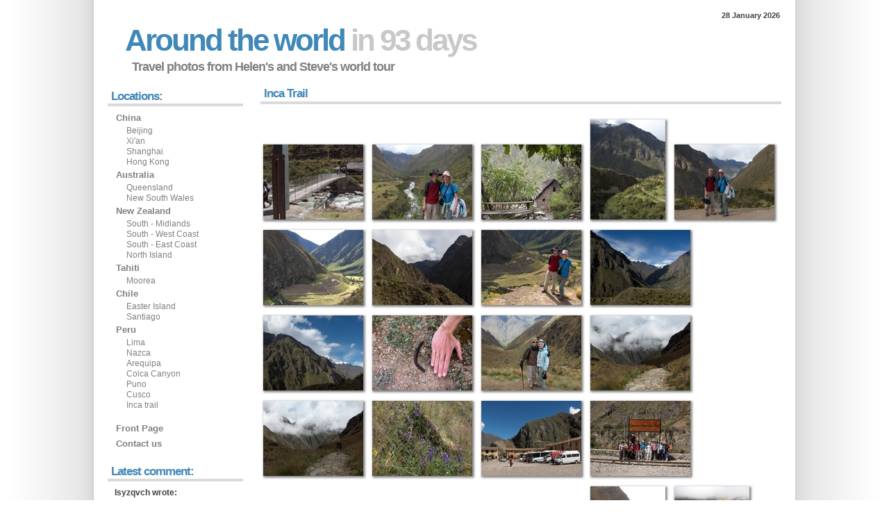

--- FILE ---
content_type: text/html
request_url: http://www.aroundtheworldin93days.com/peru/incatrail/
body_size: 4741
content:
<!DOCTYPE html PUBLIC "-//W3C//DTD XHTML 1.0 Strict//EN" "http://www.w3.org/TR/xhtml1/DTD/xhtml1-strict.dtd">
<html xmlns="http://www.w3.org/1999/xhtml" lang="en" xml:lang="en">
<head>
	<head>
<meta http-equiv="content-type" content="text/html; charset=utf-8" />
<meta name="description" content="website doccumenting steve and helens travels around the world" />
<meta name="keywords" content="beijing shanghai china hong kong peru lima cusco arequipa nazca colca new zealand australia tahiti" />
<meta name="author" content="Helen and Steve" />
<link rel="stylesheet" type="text/css" href="/style.css" title="Around the world in 93 days" media="screen,projection" />
<title>Around the world in 93 days</title>



<script type="text/javascript">

  var _gaq = _gaq || [];
  _gaq.push(['_setAccount', 'UA-25216048-5']);
  _gaq.push(['_trackPageview']);

  (function() {
    var ga = document.createElement('script'); ga.type = 'text/javascript'; ga.async = true;
    ga.src = ('https:' == document.location.protocol ? 'https://ssl' : 'http://www') + '.google-analytics.com/ga.js';
    var s = document.getElementsByTagName('script')[0]; s.parentNode.insertBefore(ga, s);
  })();

</script>

</head>
	<link rel="stylesheet" type="text/css" href="/style.css" title="Inca Trail" media="screen,projection" />
	<title>Inca Trail</title>
</head>

<body>
<div id="wrap">

<div id="header">
 
<p id="toplinks"><strong>28 January 2026</strong></p>
<h1><a href="http://www.aroundtheworldin93days.com">Around the world<span class="fade"> in 93 days</span></a></h1>
<p id="slogan">Travel photos from Helen's and Steve's world tour</p>
</div>

<div id="content">
<h2>Inca Trail</h2>
		
		

<p></p><a href="target0.shtml"><img src="thumbnails/hpim4738.jpg" width="154" height="118" title="hpim4738.jpg" alt="hpim4738.jpg" /></a>
<a href="target1.shtml"><img src="thumbnails/hpim4744.jpg" width="154" height="118" title="hpim4744.jpg" alt="hpim4744.jpg" /></a>
<a href="target2.shtml"><img src="thumbnails/hpim4745.jpg" width="154" height="118" title="hpim4745.jpg" alt="hpim4745.jpg" /></a>
<a href="target3.shtml"><img src="thumbnails/hpim4746.jpg" width="118" height="154" title="hpim4746.jpg" alt="hpim4746.jpg" /></a>
<a href="target4.shtml"><img src="thumbnails/hpim4747.jpg" width="154" height="118" title="hpim4747.jpg" alt="hpim4747.jpg" /></a>
<a href="target5.shtml"><img src="thumbnails/hpim4750.jpg" width="154" height="118" title="hpim4750.jpg" alt="hpim4750.jpg" /></a>
<a href="target6.shtml"><img src="thumbnails/hpim4751.jpg" width="154" height="118" title="hpim4751.jpg" alt="hpim4751.jpg" /></a>
<a href="target7.shtml"><img src="thumbnails/hpim4752.jpg" width="154" height="118" title="hpim4752.jpg" alt="hpim4752.jpg" /></a>
<a href="target8.shtml"><img src="thumbnails/hpim4754.jpg" width="154" height="118" title="hpim4754.jpg" alt="hpim4754.jpg" /></a>
<a href="target9.shtml"><img src="thumbnails/hpim4756.jpg" width="154" height="118" title="hpim4756.jpg" alt="hpim4756.jpg" /></a>
<a href="target10.shtml"><img src="thumbnails/hpim4757.jpg" width="154" height="118" title="hpim4757.jpg" alt="hpim4757.jpg" /></a>
<a href="target11.shtml"><img src="thumbnails/hpim4761.jpg" width="154" height="118" title="hpim4761.jpg" alt="hpim4761.jpg" /></a>
<a href="target12.shtml"><img src="thumbnails/hpim4762.jpg" width="154" height="118" title="hpim4762.jpg" alt="hpim4762.jpg" /></a>
<a href="target13.shtml"><img src="thumbnails/hpim4764.jpg" width="154" height="118" title="hpim4764.jpg" alt="hpim4764.jpg" /></a>
<a href="target14.shtml"><img src="thumbnails/hpim4765.jpg" width="154" height="118" title="hpim4765.jpg" alt="hpim4765.jpg" /></a>
<a href="target15.shtml"><img src="thumbnails/hpim5642.jpg" width="154" height="118" title="hpim5642.jpg" alt="hpim5642.jpg" /></a>
<a href="target16.shtml"><img src="thumbnails/hpim5643.jpg" width="154" height="118" title="hpim5643.jpg" alt="hpim5643.jpg" /></a>
<a href="target17.shtml"><img src="thumbnails/hpim5645.jpg" width="154" height="118" title="hpim5645.jpg" alt="hpim5645.jpg" /></a>
<a href="target18.shtml"><img src="thumbnails/hpim5649.jpg" width="154" height="118" title="hpim5649.jpg" alt="hpim5649.jpg" /></a>
<a href="target19.shtml"><img src="thumbnails/hpim5650.jpg" width="154" height="118" title="hpim5650.jpg" alt="hpim5650.jpg" /></a>
<a href="target20.shtml"><img src="thumbnails/hpim5653.jpg" width="118" height="154" title="hpim5653.jpg" alt="hpim5653.jpg" /></a>
<a href="target21.shtml"><img src="thumbnails/hpim4770.jpg" width="118" height="154" title="hpim4770.jpg" alt="hpim4770.jpg" /></a>
<a href="target22.shtml"><img src="thumbnails/hpim4771.jpg" width="154" height="118" title="hpim4771.jpg" alt="hpim4771.jpg" /></a>
<a href="target23.shtml"><img src="thumbnails/hpim4775.jpg" width="154" height="118" title="hpim4775.jpg" alt="hpim4775.jpg" /></a>
<a href="target24.shtml"><img src="thumbnails/hpim4776.jpg" width="154" height="118" title="hpim4776.jpg" alt="hpim4776.jpg" /></a>
<a href="target25.shtml"><img src="thumbnails/hpim4777.jpg" width="154" height="118" title="hpim4777.jpg" alt="hpim4777.jpg" /></a>
<a href="target26.shtml"><img src="thumbnails/hpim4778.jpg" width="118" height="154" title="hpim4778.jpg" alt="hpim4778.jpg" /></a>
<a href="target27.shtml"><img src="thumbnails/hpim4779.jpg" width="154" height="118" title="hpim4779.jpg" alt="hpim4779.jpg" /></a>
<a href="target28.shtml"><img src="thumbnails/hpim4780.jpg" width="154" height="118" title="hpim4780.jpg" alt="hpim4780.jpg" /></a>
<a href="target29.shtml"><img src="thumbnails/hpim4781.jpg" width="118" height="154" title="hpim4781.jpg" alt="hpim4781.jpg" /></a>
<a href="target30.shtml"><img src="thumbnails/hpim4782.jpg" width="154" height="118" title="hpim4782.jpg" alt="hpim4782.jpg" /></a>
<a href="target31.shtml"><img src="thumbnails/hpim4785.jpg" width="154" height="118" title="hpim4785.jpg" alt="hpim4785.jpg" /></a>
<a href="target32.shtml"><img src="thumbnails/hpim4789.jpg" width="154" height="118" title="hpim4789.jpg" alt="hpim4789.jpg" /></a>
<a href="target33.shtml"><img src="thumbnails/hpim4790.jpg" width="118" height="154" title="hpim4790.jpg" alt="hpim4790.jpg" /></a>
<a href="target34.shtml"><img src="thumbnails/hpim4791.jpg" width="118" height="154" title="hpim4791.jpg" alt="hpim4791.jpg" /></a>
<a href="target35.shtml"><img src="thumbnails/hpim4792.jpg" width="154" height="118" title="hpim4792.jpg" alt="hpim4792.jpg" /></a>
<a href="target36.shtml"><img src="thumbnails/hpim4794.jpg" width="118" height="154" title="hpim4794.jpg" alt="hpim4794.jpg" /></a>
<a href="target37.shtml"><img src="thumbnails/hpim4797.jpg" width="118" height="154" title="hpim4797.jpg" alt="hpim4797.jpg" /></a>
<a href="target38.shtml"><img src="thumbnails/hpim4798.jpg" width="154" height="118" title="hpim4798.jpg" alt="hpim4798.jpg" /></a>
<a href="target39.shtml"><img src="thumbnails/hpim4799.jpg" width="118" height="154" title="hpim4799.jpg" alt="hpim4799.jpg" /></a>
<a href="target40.shtml"><img src="thumbnails/hpim5656.jpg" width="118" height="154" title="hpim5656.jpg" alt="hpim5656.jpg" /></a>
<a href="target41.shtml"><img src="thumbnails/hpim5662.jpg" width="118" height="154" title="hpim5662.jpg" alt="hpim5662.jpg" /></a>
<a href="target42.shtml"><img src="thumbnails/hpim5665.jpg" width="118" height="154" title="hpim5665.jpg" alt="hpim5665.jpg" /></a>
<a href="target43.shtml"><img src="thumbnails/hpim5666.jpg" width="154" height="118" title="hpim5666.jpg" alt="hpim5666.jpg" /></a>
<a href="target44.shtml"><img src="thumbnails/hpim5667.jpg" width="118" height="154" title="hpim5667.jpg" alt="hpim5667.jpg" /></a>
<a href="target45.shtml"><img src="thumbnails/hpim5672.jpg" width="154" height="118" title="hpim5672.jpg" alt="hpim5672.jpg" /></a>
<a href="target46.shtml"><img src="thumbnails/hpim5673.jpg" width="118" height="154" title="hpim5673.jpg" alt="hpim5673.jpg" /></a>
<a href="target47.shtml"><img src="thumbnails/hpim5674.jpg" width="154" height="118" title="hpim5674.jpg" alt="hpim5674.jpg" /></a>
<a href="target48.shtml"><img src="thumbnails/hpim5675.jpg" width="118" height="154" title="hpim5675.jpg" alt="hpim5675.jpg" /></a>
<a href="target49.shtml"><img src="thumbnails/hpim5676.jpg" width="118" height="154" title="hpim5676.jpg" alt="hpim5676.jpg" /></a>
<a href="target50.shtml"><img src="thumbnails/hpim5677.jpg" width="154" height="118" title="hpim5677.jpg" alt="hpim5677.jpg" /></a>
<a href="target51.shtml"><img src="thumbnails/hpim4801.jpg" width="154" height="118" title="hpim4801.jpg" alt="hpim4801.jpg" /></a>
<a href="target52.shtml"><img src="thumbnails/hpim4802.jpg" width="154" height="118" title="hpim4802.jpg" alt="hpim4802.jpg" /></a>
<a href="target53.shtml"><img src="thumbnails/hpim5678.jpg" width="118" height="154" title="hpim5678.jpg" alt="hpim5678.jpg" /></a>
<a href="target54.shtml"><img src="thumbnails/hpim5679.jpg" width="118" height="154" title="hpim5679.jpg" alt="hpim5679.jpg" /></a>
<a href="target55.shtml"><img src="thumbnails/hpim5680.jpg" width="118" height="154" title="hpim5680.jpg" alt="hpim5680.jpg" /></a>
<a href="target56.shtml"><img src="thumbnails/hpim5682.jpg" width="118" height="154" title="hpim5682.jpg" alt="hpim5682.jpg" /></a>
<a href="target57.shtml"><img src="thumbnails/hpim5687.jpg" width="118" height="154" title="hpim5687.jpg" alt="hpim5687.jpg" /></a>
<a href="target58.shtml"><img src="thumbnails/hpim4803.jpg" width="154" height="118" title="hpim4803.jpg" alt="hpim4803.jpg" /></a>
<a href="target59.shtml"><img src="thumbnails/hpim4804.jpg" width="154" height="118" title="hpim4804.jpg" alt="hpim4804.jpg" /></a>
<a href="target60.shtml"><img src="thumbnails/hpim5690.jpg" width="154" height="118" title="hpim5690.jpg" alt="hpim5690.jpg" /></a>
<a href="target61.shtml"><img src="thumbnails/hpim5692.jpg" width="118" height="154" title="hpim5692.jpg" alt="hpim5692.jpg" /></a>
<a href="target62.shtml"><img src="thumbnails/hpim5694.jpg" width="118" height="154" title="hpim5694.jpg" alt="hpim5694.jpg" /></a>
<a href="target63.shtml"><img src="thumbnails/hpim5696.jpg" width="118" height="154" title="hpim5696.jpg" alt="hpim5696.jpg" /></a>
<a href="target64.shtml"><img src="thumbnails/hpim5698.jpg" width="118" height="154" title="hpim5698.jpg" alt="hpim5698.jpg" /></a>
<a href="target65.shtml"><img src="thumbnails/hpim5700.jpg" width="118" height="154" title="hpim5700.jpg" alt="hpim5700.jpg" /></a>
<a href="target66.shtml"><img src="thumbnails/hpim5702.jpg" width="118" height="154" title="hpim5702.jpg" alt="hpim5702.jpg" /></a>
<a href="target67.shtml"><img src="thumbnails/hpim5704.jpg" width="154" height="118" title="hpim5704.jpg" alt="hpim5704.jpg" /></a>
<a href="target68.shtml"><img src="thumbnails/hpim5705.jpg" width="154" height="118" title="hpim5705.jpg" alt="hpim5705.jpg" /></a>
<a href="target69.shtml"><img src="thumbnails/hpim5707.jpg" width="118" height="154" title="hpim5707.jpg" alt="hpim5707.jpg" /></a>
<a href="target70.shtml"><img src="thumbnails/hpim5708.jpg" width="118" height="154" title="hpim5708.jpg" alt="hpim5708.jpg" /></a>
<a href="target71.shtml"><img src="thumbnails/hpim5709.jpg" width="154" height="118" title="hpim5709.jpg" alt="hpim5709.jpg" /></a>
<a href="target72.shtml"><img src="thumbnails/hpim4805.jpg" width="154" height="118" title="hpim4805.jpg" alt="hpim4805.jpg" /></a>
<a href="target73.shtml"><img src="thumbnails/hpim4807.jpg" width="154" height="118" title="hpim4807.jpg" alt="hpim4807.jpg" /></a>
<a href="target74.shtml"><img src="thumbnails/hpim4808.jpg" width="154" height="118" title="hpim4808.jpg" alt="hpim4808.jpg" /></a>
<a href="target75.shtml"><img src="thumbnails/hpim4809.jpg" width="154" height="118" title="hpim4809.jpg" alt="hpim4809.jpg" /></a>
<a href="target76.shtml"><img src="thumbnails/hpim4810.jpg" width="154" height="118" title="hpim4810.jpg" alt="hpim4810.jpg" /></a>
<a href="target77.shtml"><img src="thumbnails/hpim4813.jpg" width="118" height="154" title="hpim4813.jpg" alt="hpim4813.jpg" /></a>
<a href="target78.shtml"><img src="thumbnails/hpim4815.jpg" width="154" height="118" title="hpim4815.jpg" alt="hpim4815.jpg" /></a>
<a href="target79.shtml"><img src="thumbnails/hpim4816.jpg" width="118" height="154" title="hpim4816.jpg" alt="hpim4816.jpg" /></a>
<a href="target80.shtml"><img src="thumbnails/hpim4817.jpg" width="118" height="154" title="hpim4817.jpg" alt="hpim4817.jpg" /></a>
<a href="target81.shtml"><img src="thumbnails/hpim4818.jpg" width="154" height="118" title="hpim4818.jpg" alt="hpim4818.jpg" /></a>
<a href="target82.shtml"><img src="thumbnails/hpim4819.jpg" width="118" height="154" title="hpim4819.jpg" alt="hpim4819.jpg" /></a>
<a href="target83.shtml"><img src="thumbnails/hpim4820.jpg" width="154" height="118" title="hpim4820.jpg" alt="hpim4820.jpg" /></a>
<a href="target84.shtml"><img src="thumbnails/hpim4821.jpg" width="154" height="118" title="hpim4821.jpg" alt="hpim4821.jpg" /></a>
<a href="target85.shtml"><img src="thumbnails/hpim4823.jpg" width="118" height="154" title="hpim4823.jpg" alt="hpim4823.jpg" /></a>
<a href="target86.shtml"><img src="thumbnails/hpim4824.jpg" width="154" height="118" title="hpim4824.jpg" alt="hpim4824.jpg" /></a>
<a href="target87.shtml"><img src="thumbnails/hpim4825.jpg" width="154" height="118" title="hpim4825.jpg" alt="hpim4825.jpg" /></a>
<a href="target88.shtml"><img src="thumbnails/hpim4826.jpg" width="154" height="118" title="hpim4826.jpg" alt="hpim4826.jpg" /></a>
<a href="target89.shtml"><img src="thumbnails/hpim4827.jpg" width="154" height="118" title="hpim4827.jpg" alt="hpim4827.jpg" /></a>
<a href="target90.shtml"><img src="thumbnails/hpim4828.jpg" width="154" height="118" title="hpim4828.jpg" alt="hpim4828.jpg" /></a>
<a href="target91.shtml"><img src="thumbnails/hpim4829.jpg" width="118" height="154" title="hpim4829.jpg" alt="hpim4829.jpg" /></a>
<a href="target92.shtml"><img src="thumbnails/hpim4830.jpg" width="154" height="118" title="hpim4830.jpg" alt="hpim4830.jpg" /></a>
<a href="target93.shtml"><img src="thumbnails/hpim4831.jpg" width="154" height="118" title="hpim4831.jpg" alt="hpim4831.jpg" /></a>
<a href="target94.shtml"><img src="thumbnails/hpim4832.jpg" width="154" height="118" title="hpim4832.jpg" alt="hpim4832.jpg" /></a>
<a href="target95.shtml"><img src="thumbnails/hpim4834.jpg" width="118" height="154" title="hpim4834.jpg" alt="hpim4834.jpg" /></a>
<a href="target96.shtml"><img src="thumbnails/hpim4835.jpg" width="118" height="154" title="hpim4835.jpg" alt="hpim4835.jpg" /></a>
<a href="target97.shtml"><img src="thumbnails/hpim4836.jpg" width="154" height="118" title="hpim4836.jpg" alt="hpim4836.jpg" /></a>
<a href="target98.shtml"><img src="thumbnails/hpim4837.jpg" width="118" height="154" title="hpim4837.jpg" alt="hpim4837.jpg" /></a>
<a href="target99.shtml"><img src="thumbnails/hpim4838.jpg" width="118" height="154" title="hpim4838.jpg" alt="hpim4838.jpg" /></a>
<a href="target100.shtml"><img src="thumbnails/hpim4839.jpg" width="118" height="154" title="hpim4839.jpg" alt="hpim4839.jpg" /></a>
<a href="target101.shtml"><img src="thumbnails/hpim4840.jpg" width="118" height="154" title="hpim4840.jpg" alt="hpim4840.jpg" /></a>
<a href="target102.shtml"><img src="thumbnails/hpim4841.jpg" width="154" height="118" title="hpim4841.jpg" alt="hpim4841.jpg" /></a>
<a href="target103.shtml"><img src="thumbnails/hpim4842.jpg" width="118" height="154" title="hpim4842.jpg" alt="hpim4842.jpg" /></a>
<a href="target104.shtml"><img src="thumbnails/hpim4843.jpg" width="118" height="154" title="hpim4843.jpg" alt="hpim4843.jpg" /></a>
<a href="target105.shtml"><img src="thumbnails/hpim4844.jpg" width="118" height="154" title="hpim4844.jpg" alt="hpim4844.jpg" /></a>
<a href="target106.shtml"><img src="thumbnails/hpim4845.jpg" width="118" height="154" title="hpim4845.jpg" alt="hpim4845.jpg" /></a>
<a href="target107.shtml"><img src="thumbnails/hpim4847.jpg" width="154" height="118" title="hpim4847.jpg" alt="hpim4847.jpg" /></a>
<a href="target108.shtml"><img src="thumbnails/hpim4848.jpg" width="118" height="154" title="hpim4848.jpg" alt="hpim4848.jpg" /></a>
<a href="target109.shtml"><img src="thumbnails/hpim4849.jpg" width="154" height="118" title="hpim4849.jpg" alt="hpim4849.jpg" /></a>
<a href="target110.shtml"><img src="thumbnails/hpim4850.jpg" width="154" height="118" title="hpim4850.jpg" alt="hpim4850.jpg" /></a>
<a href="target111.shtml"><img src="thumbnails/hpim4853.jpg" width="154" height="118" title="hpim4853.jpg" alt="hpim4853.jpg" /></a>
<a href="target112.shtml"><img src="thumbnails/hpim4854.jpg" width="154" height="118" title="hpim4854.jpg" alt="hpim4854.jpg" /></a>
<a href="target113.shtml"><img src="thumbnails/hpim4855.jpg" width="154" height="118" title="hpim4855.jpg" alt="hpim4855.jpg" /></a>
<a href="target114.shtml"><img src="thumbnails/hpim4856.jpg" width="118" height="154" title="hpim4856.jpg" alt="hpim4856.jpg" /></a>
<a href="target115.shtml"><img src="thumbnails/hpim4857.jpg" width="154" height="118" title="hpim4857.jpg" alt="hpim4857.jpg" /></a>
<a href="target116.shtml"><img src="thumbnails/hpim4858.jpg" width="118" height="154" title="hpim4858.jpg" alt="hpim4858.jpg" /></a>
<a href="target117.shtml"><img src="thumbnails/hpim4859.jpg" width="154" height="118" title="hpim4859.jpg" alt="hpim4859.jpg" /></a>
<a href="target118.shtml"><img src="thumbnails/hpim4860.jpg" width="154" height="118" title="hpim4860.jpg" alt="hpim4860.jpg" /></a>
<a href="target119.shtml"><img src="thumbnails/hpim4861.jpg" width="154" height="118" title="hpim4861.jpg" alt="hpim4861.jpg" /></a>
<a href="target120.shtml"><img src="thumbnails/hpim4862.jpg" width="154" height="118" title="hpim4862.jpg" alt="hpim4862.jpg" /></a>
<a href="target121.shtml"><img src="thumbnails/hpim4863.jpg" width="154" height="118" title="hpim4863.jpg" alt="hpim4863.jpg" /></a>
<a href="target122.shtml"><img src="thumbnails/hpim4864.jpg" width="154" height="118" title="hpim4864.jpg" alt="hpim4864.jpg" /></a>
<a href="target123.shtml"><img src="thumbnails/hpim4866.jpg" width="154" height="118" title="hpim4866.jpg" alt="hpim4866.jpg" /></a>
<a href="target124.shtml"><img src="thumbnails/hpim4867.jpg" width="154" height="118" title="hpim4867.jpg" alt="hpim4867.jpg" /></a>
<a href="target125.shtml"><img src="thumbnails/hpim4868.jpg" width="154" height="118" title="hpim4868.jpg" alt="hpim4868.jpg" /></a>
<a href="target126.shtml"><img src="thumbnails/hpim5717.jpg" width="154" height="118" title="hpim5717.jpg" alt="hpim5717.jpg" /></a>
<a href="target127.shtml"><img src="thumbnails/hpim5718.jpg" width="118" height="154" title="hpim5718.jpg" alt="hpim5718.jpg" /></a>
<a href="target128.shtml"><img src="thumbnails/hpim5719.jpg" width="118" height="154" title="hpim5719.jpg" alt="hpim5719.jpg" /></a>
<a href="target129.shtml"><img src="thumbnails/hpim5720.jpg" width="118" height="154" title="hpim5720.jpg" alt="hpim5720.jpg" /></a>
<a href="target130.shtml"><img src="thumbnails/hpim5721.jpg" width="118" height="154" title="hpim5721.jpg" alt="hpim5721.jpg" /></a>
<a href="target131.shtml"><img src="thumbnails/hpim5722.jpg" width="118" height="154" title="hpim5722.jpg" alt="hpim5722.jpg" /></a>
<a href="target132.shtml"><img src="thumbnails/hpim5727.jpg" width="118" height="154" title="hpim5727.jpg" alt="hpim5727.jpg" /></a>
<a href="target133.shtml"><img src="thumbnails/hpim5728.jpg" width="154" height="118" title="hpim5728.jpg" alt="hpim5728.jpg" /></a>
<a href="target134.shtml"><img src="thumbnails/hpim5729.jpg" width="154" height="118" title="hpim5729.jpg" alt="hpim5729.jpg" /></a>
<a href="target135.shtml"><img src="thumbnails/hpim5730.jpg" width="118" height="154" title="hpim5730.jpg" alt="hpim5730.jpg" /></a>
<a href="target136.shtml"><img src="thumbnails/hpim5733.jpg" width="154" height="118" title="hpim5733.jpg" alt="hpim5733.jpg" /></a>
<a href="target137.shtml"><img src="thumbnails/hpim5735.jpg" width="154" height="118" title="hpim5735.jpg" alt="hpim5735.jpg" /></a>
<a href="target138.shtml"><img src="thumbnails/hpim5736.jpg" width="154" height="118" title="hpim5736.jpg" alt="hpim5736.jpg" /></a>
<a href="target139.shtml"><img src="thumbnails/hpim5737.jpg" width="118" height="154" title="hpim5737.jpg" alt="hpim5737.jpg" /></a>
<a href="target140.shtml"><img src="thumbnails/hpim5739.jpg" width="154" height="118" title="hpim5739.jpg" alt="hpim5739.jpg" /></a>
<a href="target141.shtml"><img src="thumbnails/hpim5743.jpg" width="154" height="118" title="hpim5743.jpg" alt="hpim5743.jpg" /></a>
<a href="target142.shtml"><img src="thumbnails/hpim5748.jpg" width="118" height="154" title="hpim5748.jpg" alt="hpim5748.jpg" /></a>
<a href="target143.shtml"><img src="thumbnails/hpim5752.jpg" width="154" height="118" title="hpim5752.jpg" alt="hpim5752.jpg" /></a>
<a href="target144.shtml"><img src="thumbnails/hpim5754.jpg" width="118" height="154" title="hpim5754.jpg" alt="hpim5754.jpg" /></a>
<a href="target145.shtml"><img src="thumbnails/hpim5755.jpg" width="154" height="118" title="hpim5755.jpg" alt="hpim5755.jpg" /></a>
<a href="target146.shtml"><img src="thumbnails/hpim5756.jpg" width="118" height="154" title="hpim5756.jpg" alt="hpim5756.jpg" /></a>
<a href="target147.shtml"><img src="thumbnails/hpim5758.jpg" width="154" height="118" title="hpim5758.jpg" alt="hpim5758.jpg" /></a>
<a href="target148.shtml"><img src="thumbnails/hpim5760.jpg" width="154" height="118" title="hpim5760.jpg" alt="hpim5760.jpg" /></a>
<a href="target149.shtml"><img src="thumbnails/hpim5762.jpg" width="118" height="154" title="hpim5762.jpg" alt="hpim5762.jpg" /></a>
<a href="target150.shtml"><img src="thumbnails/hpim5763.jpg" width="118" height="154" title="hpim5763.jpg" alt="hpim5763.jpg" /></a>
<a href="target151.shtml"><img src="thumbnails/hpim5767.jpg" width="118" height="154" title="hpim5767.jpg" alt="hpim5767.jpg" /></a>
<a href="target152.shtml"><img src="thumbnails/hpim5772.jpg" width="118" height="154" title="hpim5772.jpg" alt="hpim5772.jpg" /></a>
<a href="target153.shtml"><img src="thumbnails/hpim5773.jpg" width="118" height="154" title="hpim5773.jpg" alt="hpim5773.jpg" /></a>
<a href="target154.shtml"><img src="thumbnails/hpim5774.jpg" width="118" height="154" title="hpim5774.jpg" alt="hpim5774.jpg" /></a>
<a href="target155.shtml"><img src="thumbnails/hpim5775.jpg" width="118" height="154" title="hpim5775.jpg" alt="hpim5775.jpg" /></a>
<a href="target156.shtml"><img src="thumbnails/hpim5776.jpg" width="118" height="154" title="hpim5776.jpg" alt="hpim5776.jpg" /></a>
<a href="target157.shtml"><img src="thumbnails/hpim5778.jpg" width="118" height="154" title="hpim5778.jpg" alt="hpim5778.jpg" /></a>
<a href="target158.shtml"><img src="thumbnails/hpim5780.jpg" width="154" height="118" title="hpim5780.jpg" alt="hpim5780.jpg" /></a>
<a href="target159.shtml"><img src="thumbnails/hpim5781.jpg" width="154" height="118" title="hpim5781.jpg" alt="hpim5781.jpg" /></a>
<a href="target160.shtml"><img src="thumbnails/hpim5782.jpg" width="154" height="118" title="hpim5782.jpg" alt="hpim5782.jpg" /></a>
<a href="target161.shtml"><img src="thumbnails/hpim5783.jpg" width="118" height="154" title="hpim5783.jpg" alt="hpim5783.jpg" /></a>
<a href="target162.shtml"><img src="thumbnails/hpim5790.jpg" width="118" height="154" title="hpim5790.jpg" alt="hpim5790.jpg" /></a>
<a href="target163.shtml"><img src="thumbnails/hpim5794.jpg" width="118" height="154" title="hpim5794.jpg" alt="hpim5794.jpg" /></a>
<a href="target164.shtml"><img src="thumbnails/hpim5801.jpg" width="118" height="154" title="hpim5801.jpg" alt="hpim5801.jpg" /></a>
<a href="target165.shtml"><img src="thumbnails/hpim5802.jpg" width="118" height="154" title="hpim5802.jpg" alt="hpim5802.jpg" /></a>
<a href="target166.shtml"><img src="thumbnails/hpim5804.jpg" width="118" height="154" title="hpim5804.jpg" alt="hpim5804.jpg" /></a>
<a href="target167.shtml"><img src="thumbnails/hpim5809.jpg" width="154" height="118" title="hpim5809.jpg" alt="hpim5809.jpg" /></a>
<a href="target168.shtml"><img src="thumbnails/hpim5814.jpg" width="118" height="154" title="hpim5814.jpg" alt="hpim5814.jpg" /></a>
<a href="target169.shtml"><img src="thumbnails/hpim5817.jpg" width="154" height="118" title="hpim5817.jpg" alt="hpim5817.jpg" /></a>
<a href="target170.shtml"><img src="thumbnails/hpim5824.jpg" width="154" height="118" title="hpim5824.jpg" alt="hpim5824.jpg" /></a>
<a href="target171.shtml"><img src="thumbnails/hpim5825.jpg" width="154" height="118" title="hpim5825.jpg" alt="hpim5825.jpg" /></a>
<a href="target172.shtml"><img src="thumbnails/hpim5827.jpg" width="154" height="118" title="hpim5827.jpg" alt="hpim5827.jpg" /></a>
<a href="target173.shtml"><img src="thumbnails/hpim5828.jpg" width="118" height="154" title="hpim5828.jpg" alt="hpim5828.jpg" /></a>
<a href="target174.shtml"><img src="thumbnails/hpim5829.jpg" width="154" height="118" title="hpim5829.jpg" alt="hpim5829.jpg" /></a>
<a href="target175.shtml"><img src="thumbnails/hpim5830.jpg" width="118" height="154" title="hpim5830.jpg" alt="hpim5830.jpg" /></a>
<a href="target176.shtml"><img src="thumbnails/hpim5833.jpg" width="118" height="154" title="hpim5833.jpg" alt="hpim5833.jpg" /></a>
<a href="target177.shtml"><img src="thumbnails/hpim5834.jpg" width="154" height="118" title="hpim5834.jpg" alt="hpim5834.jpg" /></a>
<a href="target178.shtml"><img src="thumbnails/hpim5836.jpg" width="118" height="154" title="hpim5836.jpg" alt="hpim5836.jpg" /></a>
<a href="target179.shtml"><img src="thumbnails/hpim5838.jpg" width="118" height="154" title="hpim5838.jpg" alt="hpim5838.jpg" /></a>
<a href="target180.shtml"><img src="thumbnails/hpim5839.jpg" width="154" height="118" title="hpim5839.jpg" alt="hpim5839.jpg" /></a>
<a href="target181.shtml"><img src="thumbnails/hpim5841.jpg" width="154" height="118" title="hpim5841.jpg" alt="hpim5841.jpg" /></a>
<a href="target182.shtml"><img src="thumbnails/hpim5842.jpg" width="154" height="118" title="hpim5842.jpg" alt="hpim5842.jpg" /></a>
<a href="target183.shtml"><img src="thumbnails/hpim5846.jpg" width="154" height="118" title="hpim5846.jpg" alt="hpim5846.jpg" /></a>
<a href="target184.shtml"><img src="thumbnails/hpim5849.jpg" width="154" height="118" title="hpim5849.jpg" alt="hpim5849.jpg" /></a>
<a href="target185.shtml"><img src="thumbnails/hpim5851.jpg" width="154" height="118" title="hpim5851.jpg" alt="hpim5851.jpg" /></a>
<a href="target186.shtml"><img src="thumbnails/hpim5856.jpg" width="154" height="118" title="hpim5856.jpg" alt="hpim5856.jpg" /></a>
<a href="target187.shtml"><img src="thumbnails/hpim5857.jpg" width="118" height="154" title="hpim5857.jpg" alt="hpim5857.jpg" /></a>
<a href="target188.shtml"><img src="thumbnails/hpim5858.jpg" width="154" height="118" title="hpim5858.jpg" alt="hpim5858.jpg" /></a>
<a href="target189.shtml"><img src="thumbnails/hpim5861.jpg" width="118" height="154" title="hpim5861.jpg" alt="hpim5861.jpg" /></a>
<a href="target190.shtml"><img src="thumbnails/hpim5863.jpg" width="118" height="154" title="hpim5863.jpg" alt="hpim5863.jpg" /></a>
<a href="target191.shtml"><img src="thumbnails/hpim5865.jpg" width="118" height="154" title="hpim5865.jpg" alt="hpim5865.jpg" /></a>
<a href="target192.shtml"><img src="thumbnails/hpim5867.jpg" width="154" height="118" title="hpim5867.jpg" alt="hpim5867.jpg" /></a>
<a href="target193.shtml"><img src="thumbnails/hpim5873.jpg" width="154" height="118" title="hpim5873.jpg" alt="hpim5873.jpg" /></a>
<a href="target194.shtml"><img src="thumbnails/hpim5876.jpg" width="118" height="154" title="hpim5876.jpg" alt="hpim5876.jpg" /></a>
</div>

<div id="sidebar">
		<h2>Locations:</h2>
		<ul>
			<li><a href='http://www.aroundtheworldin93days.com/china/'>China</a>
				<ul>
					<li><a href="http://www.aroundtheworldin93days.com/china/beijing/">Beijing</a></li>
					<li><a href="http://www.aroundtheworldin93days.com/china/xian/">Xi'an</a></li>
					<li><a href="http://www.aroundtheworldin93days.com/china/shanghai/">Shanghai</a></li>
					<li><a href="http://www.aroundtheworldin93days.com/china/hongkong/">Hong Kong</a></li>
				</ul>
			</li>
			<li><a href="http://www.aroundtheworldin93days.com/australia/">Australia</a>
				<ul>
					<li><a href="http://www.aroundtheworldin93days.com/australia/queensland/">Queensland</a></li>
					<li><a href="http://www.aroundtheworldin93days.com/australia/newsouthwales/">New South Wales</a></li>
				</ul>
			</li>
			<li><a href="http://www.aroundtheworldin93days.com/newzealand/">New Zealand</a>
				<ul>
				<li><a href="http://www.aroundtheworldin93days.com/newzealand/midlands/">South - Midlands</a></li>
				<li><a href="http://www.aroundtheworldin93days.com/newzealand/westcoast/">South - West Coast</a></li>
				<li><a href="http://www.aroundtheworldin93days.com/newzealand/eastcoast/">South - East Coast</a></li>
				<li><a href="http://www.aroundtheworldin93days.com/newzealand/north/">North Island</a></li>
				</ul>
			</li>
			<li><a href="http://www.aroundtheworldin93days.com/tahiti/">Tahiti</a>
				<ul>
				<li><a href="http://www.aroundtheworldin93days.com/tahiti/moorea/">Moorea</a></li>
				</ul>
			</li>
			<li><a href="http://www.aroundtheworldin93days.com/chile/">Chile</a>
				<ul>
				<li><a href="http://www.aroundtheworldin93days.com/chile/easterisland/">Easter Island</a></li>
				<li><a href="http://www.aroundtheworldin93days.com/chile/santiago/">Santiago</a></li>
				</ul>
			</li>
			<li><a href="http://www.aroundtheworldin93days.com/peru/">Peru</a>
				<ul>
					<li><a href="http://www.aroundtheworldin93days.com/peru/lima/">Lima</a></li>
					<li><a href="http://www.aroundtheworldin93days.com/peru/nazca/">Nazca</a></li>
					<li><a href="http://www.aroundtheworldin93days.com/peru/arequipa/">Arequipa</a></li>
					<li><a href="http://www.aroundtheworldin93days.com/peru/colca/">Colca Canyon</a></li>
					<li><a href="http://www.aroundtheworldin93days.com/peru/puno/">Puno</a></li>
					<li><a href="http://www.aroundtheworldin93days.com/peru/cusco/">Cusco</a></li>
					<li><a href="http://www.aroundtheworldin93days.com/peru/incatrail/">Inca trail</a></li>
				</ul>
			</li>
		</ul>
		<ul>
			<li><a href="http://www.aroundtheworldin93days.com/">Front Page</a></li>
			<li><a href="http://www.aroundtheworldin93days.com/contact.shtml">Contact us</a></li>
		</ul>
		<h2>Latest comment:</h2>
		<p><strong>Isyzqvch wrote:</strong><br />comment4 
<br />- <a href="http://www.aroundtheworldin93days.com/peru/puno/target0.shtml">On this photo.</a><br />

		 
		</div>

<div id="footer">
		<p>Quick links: <a href="http://www.aroundtheworldin93days.com/contact.shtml">Contact</a> | <a href="http://www.aroundtheworldin93days.com/">Back to Front Page</a><br />
		&copy; 2008 <a href="#">Helen and Steve</a></p>
		<p>This site has been accessed 8215 times.</p>
</div>
</div>
</body>
</html>


--- FILE ---
content_type: text/css
request_url: http://www.aroundtheworldin93days.com/style.css
body_size: 3072
content:
/*
Original design: 1024px (v3.0 - Apr 24, 2008) - A free xhtml/css website template by Andreas Viklund.
For more information, see http://andreasviklund.com/templates/1024px/
*/

/* General tags */
body {background:url(images/background.gif) repeat-y top center #fff; color:#404040; font:76% Verdana,Tahoma,Arial,sans-serif; line-height:1.3em; margin:0 auto; padding:0;}
a {color:gray; font-weight:700; text-decoration:none;}
a:hover {text-decoration:underline;}
a img {border:0;}
p {margin:0 0 18px 10px;}
ul,ol,dl {font-size:0.9em; margin:2px 0 16px 35px;}
ul ul,ol ol {margin:4px 0 4px 35px;}
blockquote {border:1px solid #dadada; font-size:0.9em; margin:20px 10px; padding:8px;}
blockquote p {margin:0;}

/* Headers */
h1 {color:#4088b8; font-size:3.6em; letter-spacing:-3px; margin:0 0 20px 25px;}
h1 a {color:#4088b8; text-transform:none;}
h2 {border-bottom:4px solid #dadada; color:#4088b8; font-size:1.4em; letter-spacing:-1px; margin:0 0 10px; padding:0 2px 2px 5px;}
h3 {border-bottom:1px solid #dadada; color:#4088b8; font-size:1.2em; font-weight:700; margin:10px 0 8px; padding:1px 2px 2px 3px;}

/* Main wrap */
#wrap {color:#404040; margin:10px auto; padding:0; width:970px;}
#header {margin:0;}
#toplinks {font-size:0.9em; padding:5px 2px 2px 3px; text-align:right;}
#toplinks a {color:gray;}
#slogan {color:gray; font-size:1.5em; font-weight:700; letter-spacing:-1px; line-height:1.2em; margin:15px 0 20px 35px;}

/* Sidebar and menu */
#sidebar {float:left; line-height:1.4em; margin:0 0 5px; padding:1px 0 0; width:195px;}
#sidebar ul {font-size:0.9em; list-style:none; margin:0; padding:0 0 15px 10px;}
#sidebar li {list-style:none; margin:0 0 4px; padding:0;}
#sidebar li a {font-size:1.2em; font-weight:700; padding:2px;}
#sidebar ul ul {line-height:1.2em; margin:4px 0 3px 15px; padding:0;}
#sidebar ul ul li a {font-weight:400;}
#sidebar h2 {margin:3px 0 8px;}

/* Main content */
#content {float:right; line-height:1.5em; margin:0; padding:0; text-align:left; width:750px;}
#contentalt {float:left; line-height:1.5em; margin-right:20px; padding:0; text-align:left; width:750px;}
#content h3,#contentalt h3 {margin:10px 0 8px;}

/* Footer */
#footer {border-top:4px solid #dadada; clear:both; color:gray; font-size:0.9em; line-height:1.6em; margin:0 auto; padding:8px 0; text-align:right;}
#footer p {margin:0; padding:0;}
#footer a {color:#808080;}

/* Additional classes */
.box {background:#4088b8; border:1px solid #c8c8c8; color:#fff; font-size:0.9em; line-height:1.4em; padding:10px 10px 10px 13px;}
.box a {color:#f0f0f0;}
.left {float:left; margin:0 15px 4px 0;}
.right {float:right; margin:0 0 4px 15px;}
.readmore {margin:-10px 10px 12px 0; text-align:right;}
.timestamp {font-size:1.2em; margin:-5px 0 15px 10px;}
.timestamp a {font-weight:normal;}
.blue {color:#4088b8;}
.clear {clear:both;}
.fade {color:#c8c8c8;}
.gray {color:gray;}
.photo {background:#fff; margin:6px 18px 2px 5px; padding:2px;}
.desc {font-family: Verdana, Arial, Helvetica, sans-serif; font-size: 11px}
